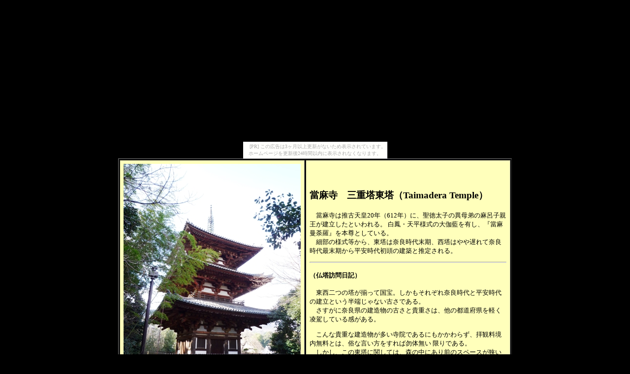

--- FILE ---
content_type: text/html
request_url: https://shirokokuho.shakunage.net/taimaderatoto.html
body_size: 2664
content:
<html>
<head>
<title>�c�����O�d������</title>
<style type="text/css">

p{
text-indent: 1em;
line-height: 1.4;
}
</style>
</head>

<body bgcolor="#000000"><script type="text/javascript" charset="utf-8" src="//asumi.shinobi.jp/encount"></script><div style="text-align: center;"><div style="display: inline-block; position: relative; z-index: 9999;"><script type="text/javascript" charset="utf-8" src="//asumi.shinobi.jp/fire?f=435"></script><script type="text/javascript" charset="utf-8" src="/__sys__inactive_message.js"></script></div></div>
<table border cellpadding="7" align="center" width="800">
<tr width="800" bgcolor="#ffffbb">
<td>
<img src="taimatoto.jpg">
<br>�c�����@�O�d������
<br>����
<br>�i�ޗǎ���j
<br>22.2m

<br>
<br><a href="kokuho.html#taimaderatoto">����̕����摜�M�������[�ɖ߂�</a>
<br>
<br><a href="kokuhokenzobutsu.html#taimaderatoto">���󌚑����ꗗ�֖߂�</a>
<br>
<br><a href="index.html">�g�n�l�d�ɖ߂�</a>
</td>

<td colspan="2" align="left">

<h3>�c�����@�O�d�������iTaimadera Temple�j</h3>
<font size="-1">
<p>�c�����͐��ÓV�c20�N�i612�N�j�ɁA�������q�ٕ̈��̖��C�q�e�������������Ƃ�����B
���P�E�V���l���̑剾����L���A�w�c����䶗��x��{���Ƃ��Ă���B
<br>�@�ו��̗l��������A�����͓ޗǎ��㖖���A�����͂��x��ēޗǎ���Ŗ������畽�����㏉���̌��z�Ɛ��肳���B</p>
<hr>
<h4>�i�����K����L�j</h4>
<p>������̓��������č���B���������ꂼ��ޗǎ���ƕ�������̌����Ƃ������[����Ȃ��Â��ł���B
<br>�@�������ɓޗǌ��̌������̌Â��ƋM�d���́A���̓s���{�����y�����킵�Ă��銴������B</p>
<p>����ȋM�d�Ȍ��������������@�ł���ɂ�������炸�A�q�ϗ����������Ƃ́A���Ȍ�����������Ζܑ̖���
����ł���B
<br>�@�������A���̓����Ɋւ��ẮA�X�̒��ɂ���O�̃X�y�[�X���������߁A�ʐ^�ɂ͎B��ɂ��������B
���߂āA�O�Ɍ����Ă�d�������Ƃ����Ă��炢�������̂ł���B</p>


<br>
<br><div align="right">����K�⁕�B�e���i2010�N1��23���j</div>
</font>
<br>
<br>


<div align="center"><a href="kokuho.html#taimaderatoto">����̕����摜�M�������[�ɖ߂�</a>
<br>
<br><a href="kokuhokenzobutsu.html#taimaderatoto">���󌚑����ꗗ�֖߂�</a>
<br>
<br><a href="index.html">�g�n�l�d�ɖ߂�</a>
</div>
</td>

</tr>


<tr width="800" bgcolor="#ffffbb">
<td colspan="2">
<center><h3>�����I���@���󌚒z�]���`���[�g�}</h3>
���󌚒z�̔\�͒l���T�C�g�Ǘ��l���ƒf�ƕΌ��œ_����<br>
<br><img src="taimaderatotog.jpg"></center>
<p align="left"><font size="-1">�i���j�]���</font></p>
<p align="left"><font size="-1">�����j�@�������̌������ꂽ�N��̌Â���_�����������́B
<br>�@�򒹎���ȑO�i�Q�O�_�j�A�ޗǎ���i�P�X�_�j�A��������i�P�W�_�j�A
���q����i�P�V�_�j�A��k������i�P�U�_�j�A��������i�P�T�_�j�A�퍑����i�P�S�_�j�A���y���R����i�P�R�_�j�A�]�ˎ���O���i�P�Q�_�j�A
�]�ˎ������i�P�O�_�j�A��������i�W�_�j�A�吳����i�U�_�j�A���a����O���i�T�_�j�A���a�������i�R�_�j�A
��������ȍ~�i�P�_�j</font></p>
<p align="left"><font size="-1">�����́@�������̋��傳�A���邢�͌����ڂ̔��͂�_�����������́B</font></p>
<p align="left"><font size="-1">���������@�����ڂ̔�������_�����B</font></p>
<p align="left"><font size="-1">���󏭐��@���̈ӏ���`���Ȃǂ��������ނł��錚�����̌�����̏��Ȃ���_�����B</font></p>
<p align="left"><font size="-1">���������ߓx�@�Ǘ��l�̂������ߓx��_�����B��Ɋό������x�A���̑��A�C���p�N�g�Ȃǂ��d���B</font></p>
<p align="left"><font size="-1">�ȏ�͂��ׂāA�����Ȃ��̂ł͂Ȃ��A�Ǘ��l�̓ƒf�ƕΌ��ɂ��]���ł���B</font></p>
</td>
</tr>

<tr width="800" bgcolor="#ffffbb">
<td align="center"><img src="taimatoto1.jpg"><br>�O�d�������i����j<br><br><img src="taimatoto3.jpg"><br>�{���i����j<br><br></td>
<td align="center"><img src="taimatoto2.jpg"><br>�O�d�������i����j</td>

</tr>

<tr width="800" bgcolor="#ffffbb">
<td>
�A�N�Z�X<br><br>
<font size="-1">

�ߓS�E������u�������v�w����k����P�T��
<br><br>
���ԏ�L
<br>
<br>��������h���C�u��Փx�@�Ղ����i�����j
<br>
<br>���P�����ɈՂ���
<br>���Q���Ղ���
<br>���R���ӂ�
<br>���S�����
<br>���T�����ɓ��
<br><br>
�������肨�����߃A�N�Z�X���@
<br>�d�Ԃł��������A���������ׂ����𒍈ӂ���΁A�����Ԃ��s���₷���B
<br><br>�Z��<br>
�ޗǌ�����s����������1263

</font>
</td>
<td>



<iframe width="300" height="300" frameborder="0" scrolling="no" marginheight="0" marginwidth="0" src="http://maps.google.co.jp/maps/ms?hl=ja&amp;ie=UTF8&amp;msa=0&amp;msid=216526983650379711167.00049afe4af6d2e59ec11&amp;brcurrent=3,0x34674e0fd77f192f:0xf54275d47c665244,0&amp;source=embed&amp;vpsrc=6&amp;ll=34.51667,135.697374&amp;spn=0.021287,0.025749&amp;z=14&amp;output=embed"></iframe><br /><small>���傫�Ȓn�}�� <a href="http://maps.google.co.jp/maps/ms?hl=ja&amp;ie=UTF8&amp;msa=0&amp;msid=216526983650379711167.00049afe4af6d2e59ec11&amp;brcurrent=3,0x34674e0fd77f192f:0xf54275d47c665244,0&amp;source=embed&amp;vpsrc=6&amp;ll=34.51667,135.697374&amp;spn=0.021287,0.025749&amp;z=14" style="color:#0000FF;text-align:left">���{���󁕏d���w�蕧���}�b�v</a> ��\��</small>
<br><br>
<div align="center">
<!--shinobi1-->
<script type="text/javascript" src="http://x6.higoyomi.com/ufo/08998900f"></script>
<noscript><a href="http://x6.higoyomi.com/bin/gg?08998900f" target="_blank">
<img src="http://x6.higoyomi.com/bin/ll?08998900f" border="0"></a><br>
<span style="font-size:9px"><img style="margin:0;vertical-align:text-bottom;" src="http://img.shinobi.jp/tadaima/fj.gif" width="19" height="11"> <a href="http://t-kaitori.jpnz.jp" target="_blank">�g���b�N����</a></span></noscript>
<!--shinobi2-->
</div>
<br><br>
<div align="center"><a href="kokuho.html#taimaderatoto">����̕����摜�M�������[�ɖ߂�</a>
<br>
<br><a href="kokuhokenzobutsu.html#taimaderatoto">���󌚑����ꗗ�֖߂�</a>
<br>
<br><a href="index.html">�g�n�l�d�ɖ߂�</a>
</div>
</td>
</tr>


</table>


<div style="text-align: center;"><div style="display: inline-block; position: relative; z-index: 9999;"><script type="text/javascript" charset="utf-8" src="//asumi.shinobi.jp/fire?f=434"></script></div></div></body>
</html>

--- FILE ---
content_type: text/javascript;charset=UTF-8
request_url: https://s-rtb.send.microad.jp/ad?spot=5f0305ea5c3c153b5a1187eb69a58235&cb=microadCompass.AdRequestor.callback&url=https%3A%2F%2Fshirokokuho.shakunage.net%2Ftaimaderatoto.html&vo=true&mimes=%5B100%2C300%2C301%2C302%5D&cbt=8b90c5fdefd1f8019bf6e995a2&pa=false&ar=false&ver=%5B%22compass.js.v1.20.1%22%5D
body_size: 161
content:
microadCompass.AdRequestor.callback({"spot":"5f0305ea5c3c153b5a1187eb69a58235","sequence":"2","impression_id":"2600310200378193663"})